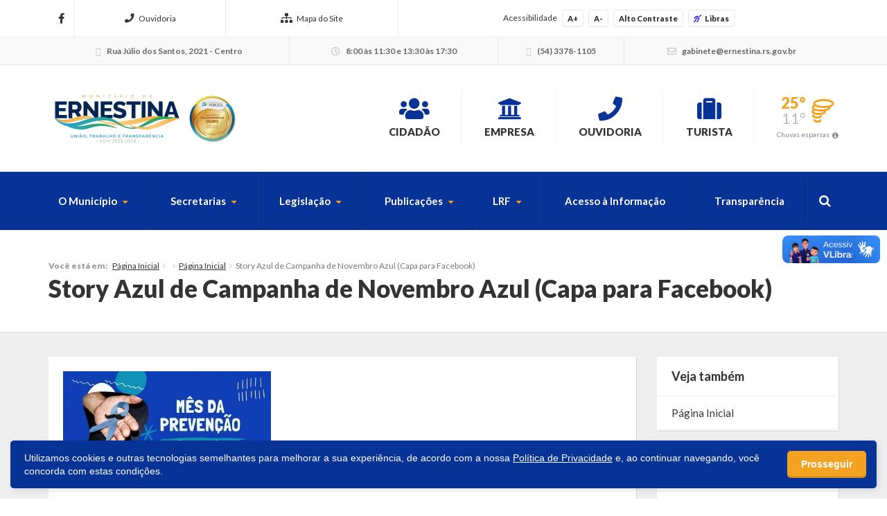

--- FILE ---
content_type: text/html; charset=UTF-8
request_url: https://ernestina.rs.gov.br/pagina-inicial/story-azul-de-campanha-de-novembro-azul-capa-para-facebook/
body_size: 13487
content:




<!DOCTYPE html>
<html class="no-js" lang="pt-br">
	<head>
		<meta charset="utf-8">
		<meta http-equiv="X-UA-Compatible" content="IE=edge">
		<meta name="viewport" content="width=device-width, initial-scale=1, user-scalable=no">
		<title>Story Azul de Campanha de Novembro Azul (Capa para Facebook) - Ernestina - Prefeitura Municipal</title>
		<link rel="shortcut icon" href="https://ernestina.rs.gov.br/wp-content/uploads/sites/17/2018/02/BrasAoErnestina.png">
		<script type="text/javascript"> var ajaxurl = 'https://ernestina.rs.gov.br/wp-admin/admin-ajax.php'; </script>
		<script type="text/javascript"> var themeurl = 'https://ernestina.rs.gov.br/wp-content/themes/prefeituraonline_2016'; </script>
				<meta name='robots' content='index, follow, max-image-preview:large, max-snippet:-1, max-video-preview:-1' />

<!-- Google Tag Manager for WordPress by gtm4wp.com -->
<script data-cfasync="false" data-pagespeed-no-defer>
	var gtm4wp_datalayer_name = "dataLayer";
	var dataLayer = dataLayer || [];
</script>
<!-- End Google Tag Manager for WordPress by gtm4wp.com -->
	<!-- This site is optimized with the Yoast SEO plugin v26.7 - https://yoast.com/wordpress/plugins/seo/ -->
	<link rel="canonical" href="https://ernestina.rs.gov.br/pagina-inicial/story-azul-de-campanha-de-novembro-azul-capa-para-facebook/" />
	<meta property="og:locale" content="pt_BR" />
	<meta property="og:type" content="article" />
	<meta property="og:title" content="Story Azul de Campanha de Novembro Azul (Capa para Facebook) - Ernestina - Prefeitura Municipal" />
	<meta property="og:url" content="https://ernestina.rs.gov.br/pagina-inicial/story-azul-de-campanha-de-novembro-azul-capa-para-facebook/" />
	<meta property="og:site_name" content="Ernestina - Prefeitura Municipal" />
	<meta property="og:image" content="https://ernestina.rs.gov.br/pagina-inicial/story-azul-de-campanha-de-novembro-azul-capa-para-facebook" />
	<meta property="og:image:width" content="1200" />
	<meta property="og:image:height" content="676" />
	<meta property="og:image:type" content="image/jpeg" />
	<meta name="twitter:card" content="summary_large_image" />
	<script type="application/ld+json" class="yoast-schema-graph">{"@context":"https://schema.org","@graph":[{"@type":"WebPage","@id":"https://ernestina.rs.gov.br/pagina-inicial/story-azul-de-campanha-de-novembro-azul-capa-para-facebook/","url":"https://ernestina.rs.gov.br/pagina-inicial/story-azul-de-campanha-de-novembro-azul-capa-para-facebook/","name":"Story Azul de Campanha de Novembro Azul (Capa para Facebook) - Ernestina - Prefeitura Municipal","isPartOf":{"@id":"https://ernestina.rs.gov.br/#website"},"primaryImageOfPage":{"@id":"https://ernestina.rs.gov.br/pagina-inicial/story-azul-de-campanha-de-novembro-azul-capa-para-facebook/#primaryimage"},"image":{"@id":"https://ernestina.rs.gov.br/pagina-inicial/story-azul-de-campanha-de-novembro-azul-capa-para-facebook/#primaryimage"},"thumbnailUrl":"https://ernestina.rs.gov.br/wp-content/uploads/sites/17/2021/11/Story-Azul-de-Campanha-de-Novembro-Azul-Capa-para-Facebook.jpg","datePublished":"2021-11-09T19:13:10+00:00","breadcrumb":{"@id":"https://ernestina.rs.gov.br/pagina-inicial/story-azul-de-campanha-de-novembro-azul-capa-para-facebook/#breadcrumb"},"inLanguage":"pt-BR","potentialAction":[{"@type":"ReadAction","target":["https://ernestina.rs.gov.br/pagina-inicial/story-azul-de-campanha-de-novembro-azul-capa-para-facebook/"]}]},{"@type":"ImageObject","inLanguage":"pt-BR","@id":"https://ernestina.rs.gov.br/pagina-inicial/story-azul-de-campanha-de-novembro-azul-capa-para-facebook/#primaryimage","url":"https://ernestina.rs.gov.br/wp-content/uploads/sites/17/2021/11/Story-Azul-de-Campanha-de-Novembro-Azul-Capa-para-Facebook.jpg","contentUrl":"https://ernestina.rs.gov.br/wp-content/uploads/sites/17/2021/11/Story-Azul-de-Campanha-de-Novembro-Azul-Capa-para-Facebook.jpg","width":1200,"height":676},{"@type":"BreadcrumbList","@id":"https://ernestina.rs.gov.br/pagina-inicial/story-azul-de-campanha-de-novembro-azul-capa-para-facebook/#breadcrumb","itemListElement":[{"@type":"ListItem","position":1,"name":"Início","item":"https://ernestina.rs.gov.br/"},{"@type":"ListItem","position":2,"name":"Página Inicial","item":"https://ernestina.rs.gov.br/"},{"@type":"ListItem","position":3,"name":"Story Azul de Campanha de Novembro Azul (Capa para Facebook)"}]},{"@type":"WebSite","@id":"https://ernestina.rs.gov.br/#website","url":"https://ernestina.rs.gov.br/","name":"Ernestina - Prefeitura Municipal","description":"Website da Prefeitura Municipal de Ernestina","potentialAction":[{"@type":"SearchAction","target":{"@type":"EntryPoint","urlTemplate":"https://ernestina.rs.gov.br/?s={search_term_string}"},"query-input":{"@type":"PropertyValueSpecification","valueRequired":true,"valueName":"search_term_string"}}],"inLanguage":"pt-BR"}]}</script>
	<!-- / Yoast SEO plugin. -->


<link rel='dns-prefetch' href='//cdnjs.cloudflare.com' />
<link rel='dns-prefetch' href='//vlibras.gov.br' />
<link rel='dns-prefetch' href='//ajax.googleapis.com' />
<link rel='dns-prefetch' href='//maxcdn.bootstrapcdn.com' />
<link rel="alternate" type="application/rss+xml" title="Feed de comentários para Ernestina - Prefeitura Municipal &raquo; Story Azul de Campanha de Novembro Azul (Capa para Facebook)" href="https://ernestina.rs.gov.br/pagina-inicial/story-azul-de-campanha-de-novembro-azul-capa-para-facebook/feed/" />
<link rel="alternate" title="oEmbed (JSON)" type="application/json+oembed" href="https://ernestina.rs.gov.br/wp-json/oembed/1.0/embed?url=https%3A%2F%2Fernestina.rs.gov.br%2Fpagina-inicial%2Fstory-azul-de-campanha-de-novembro-azul-capa-para-facebook%2F" />
<link rel="alternate" title="oEmbed (XML)" type="text/xml+oembed" href="https://ernestina.rs.gov.br/wp-json/oembed/1.0/embed?url=https%3A%2F%2Fernestina.rs.gov.br%2Fpagina-inicial%2Fstory-azul-de-campanha-de-novembro-azul-capa-para-facebook%2F&#038;format=xml" />
<style id='wp-img-auto-sizes-contain-inline-css' type='text/css'>
img:is([sizes=auto i],[sizes^="auto," i]){contain-intrinsic-size:3000px 1500px}
/*# sourceURL=wp-img-auto-sizes-contain-inline-css */
</style>

<style id='wp-emoji-styles-inline-css' type='text/css'>

	img.wp-smiley, img.emoji {
		display: inline !important;
		border: none !important;
		box-shadow: none !important;
		height: 1em !important;
		width: 1em !important;
		margin: 0 0.07em !important;
		vertical-align: -0.1em !important;
		background: none !important;
		padding: 0 !important;
	}
/*# sourceURL=wp-emoji-styles-inline-css */
</style>
<link rel='stylesheet' id='wp-block-library-css' href='https://ernestina.rs.gov.br/wp-includes/css/dist/block-library/style.min.css?ver=6.9' type='text/css' media='all' />
<style id='global-styles-inline-css' type='text/css'>
:root{--wp--preset--aspect-ratio--square: 1;--wp--preset--aspect-ratio--4-3: 4/3;--wp--preset--aspect-ratio--3-4: 3/4;--wp--preset--aspect-ratio--3-2: 3/2;--wp--preset--aspect-ratio--2-3: 2/3;--wp--preset--aspect-ratio--16-9: 16/9;--wp--preset--aspect-ratio--9-16: 9/16;--wp--preset--color--black: #000000;--wp--preset--color--cyan-bluish-gray: #abb8c3;--wp--preset--color--white: #ffffff;--wp--preset--color--pale-pink: #f78da7;--wp--preset--color--vivid-red: #cf2e2e;--wp--preset--color--luminous-vivid-orange: #ff6900;--wp--preset--color--luminous-vivid-amber: #fcb900;--wp--preset--color--light-green-cyan: #7bdcb5;--wp--preset--color--vivid-green-cyan: #00d084;--wp--preset--color--pale-cyan-blue: #8ed1fc;--wp--preset--color--vivid-cyan-blue: #0693e3;--wp--preset--color--vivid-purple: #9b51e0;--wp--preset--gradient--vivid-cyan-blue-to-vivid-purple: linear-gradient(135deg,rgb(6,147,227) 0%,rgb(155,81,224) 100%);--wp--preset--gradient--light-green-cyan-to-vivid-green-cyan: linear-gradient(135deg,rgb(122,220,180) 0%,rgb(0,208,130) 100%);--wp--preset--gradient--luminous-vivid-amber-to-luminous-vivid-orange: linear-gradient(135deg,rgb(252,185,0) 0%,rgb(255,105,0) 100%);--wp--preset--gradient--luminous-vivid-orange-to-vivid-red: linear-gradient(135deg,rgb(255,105,0) 0%,rgb(207,46,46) 100%);--wp--preset--gradient--very-light-gray-to-cyan-bluish-gray: linear-gradient(135deg,rgb(238,238,238) 0%,rgb(169,184,195) 100%);--wp--preset--gradient--cool-to-warm-spectrum: linear-gradient(135deg,rgb(74,234,220) 0%,rgb(151,120,209) 20%,rgb(207,42,186) 40%,rgb(238,44,130) 60%,rgb(251,105,98) 80%,rgb(254,248,76) 100%);--wp--preset--gradient--blush-light-purple: linear-gradient(135deg,rgb(255,206,236) 0%,rgb(152,150,240) 100%);--wp--preset--gradient--blush-bordeaux: linear-gradient(135deg,rgb(254,205,165) 0%,rgb(254,45,45) 50%,rgb(107,0,62) 100%);--wp--preset--gradient--luminous-dusk: linear-gradient(135deg,rgb(255,203,112) 0%,rgb(199,81,192) 50%,rgb(65,88,208) 100%);--wp--preset--gradient--pale-ocean: linear-gradient(135deg,rgb(255,245,203) 0%,rgb(182,227,212) 50%,rgb(51,167,181) 100%);--wp--preset--gradient--electric-grass: linear-gradient(135deg,rgb(202,248,128) 0%,rgb(113,206,126) 100%);--wp--preset--gradient--midnight: linear-gradient(135deg,rgb(2,3,129) 0%,rgb(40,116,252) 100%);--wp--preset--font-size--small: 13px;--wp--preset--font-size--medium: 20px;--wp--preset--font-size--large: 36px;--wp--preset--font-size--x-large: 42px;--wp--preset--spacing--20: 0.44rem;--wp--preset--spacing--30: 0.67rem;--wp--preset--spacing--40: 1rem;--wp--preset--spacing--50: 1.5rem;--wp--preset--spacing--60: 2.25rem;--wp--preset--spacing--70: 3.38rem;--wp--preset--spacing--80: 5.06rem;--wp--preset--shadow--natural: 6px 6px 9px rgba(0, 0, 0, 0.2);--wp--preset--shadow--deep: 12px 12px 50px rgba(0, 0, 0, 0.4);--wp--preset--shadow--sharp: 6px 6px 0px rgba(0, 0, 0, 0.2);--wp--preset--shadow--outlined: 6px 6px 0px -3px rgb(255, 255, 255), 6px 6px rgb(0, 0, 0);--wp--preset--shadow--crisp: 6px 6px 0px rgb(0, 0, 0);}:where(.is-layout-flex){gap: 0.5em;}:where(.is-layout-grid){gap: 0.5em;}body .is-layout-flex{display: flex;}.is-layout-flex{flex-wrap: wrap;align-items: center;}.is-layout-flex > :is(*, div){margin: 0;}body .is-layout-grid{display: grid;}.is-layout-grid > :is(*, div){margin: 0;}:where(.wp-block-columns.is-layout-flex){gap: 2em;}:where(.wp-block-columns.is-layout-grid){gap: 2em;}:where(.wp-block-post-template.is-layout-flex){gap: 1.25em;}:where(.wp-block-post-template.is-layout-grid){gap: 1.25em;}.has-black-color{color: var(--wp--preset--color--black) !important;}.has-cyan-bluish-gray-color{color: var(--wp--preset--color--cyan-bluish-gray) !important;}.has-white-color{color: var(--wp--preset--color--white) !important;}.has-pale-pink-color{color: var(--wp--preset--color--pale-pink) !important;}.has-vivid-red-color{color: var(--wp--preset--color--vivid-red) !important;}.has-luminous-vivid-orange-color{color: var(--wp--preset--color--luminous-vivid-orange) !important;}.has-luminous-vivid-amber-color{color: var(--wp--preset--color--luminous-vivid-amber) !important;}.has-light-green-cyan-color{color: var(--wp--preset--color--light-green-cyan) !important;}.has-vivid-green-cyan-color{color: var(--wp--preset--color--vivid-green-cyan) !important;}.has-pale-cyan-blue-color{color: var(--wp--preset--color--pale-cyan-blue) !important;}.has-vivid-cyan-blue-color{color: var(--wp--preset--color--vivid-cyan-blue) !important;}.has-vivid-purple-color{color: var(--wp--preset--color--vivid-purple) !important;}.has-black-background-color{background-color: var(--wp--preset--color--black) !important;}.has-cyan-bluish-gray-background-color{background-color: var(--wp--preset--color--cyan-bluish-gray) !important;}.has-white-background-color{background-color: var(--wp--preset--color--white) !important;}.has-pale-pink-background-color{background-color: var(--wp--preset--color--pale-pink) !important;}.has-vivid-red-background-color{background-color: var(--wp--preset--color--vivid-red) !important;}.has-luminous-vivid-orange-background-color{background-color: var(--wp--preset--color--luminous-vivid-orange) !important;}.has-luminous-vivid-amber-background-color{background-color: var(--wp--preset--color--luminous-vivid-amber) !important;}.has-light-green-cyan-background-color{background-color: var(--wp--preset--color--light-green-cyan) !important;}.has-vivid-green-cyan-background-color{background-color: var(--wp--preset--color--vivid-green-cyan) !important;}.has-pale-cyan-blue-background-color{background-color: var(--wp--preset--color--pale-cyan-blue) !important;}.has-vivid-cyan-blue-background-color{background-color: var(--wp--preset--color--vivid-cyan-blue) !important;}.has-vivid-purple-background-color{background-color: var(--wp--preset--color--vivid-purple) !important;}.has-black-border-color{border-color: var(--wp--preset--color--black) !important;}.has-cyan-bluish-gray-border-color{border-color: var(--wp--preset--color--cyan-bluish-gray) !important;}.has-white-border-color{border-color: var(--wp--preset--color--white) !important;}.has-pale-pink-border-color{border-color: var(--wp--preset--color--pale-pink) !important;}.has-vivid-red-border-color{border-color: var(--wp--preset--color--vivid-red) !important;}.has-luminous-vivid-orange-border-color{border-color: var(--wp--preset--color--luminous-vivid-orange) !important;}.has-luminous-vivid-amber-border-color{border-color: var(--wp--preset--color--luminous-vivid-amber) !important;}.has-light-green-cyan-border-color{border-color: var(--wp--preset--color--light-green-cyan) !important;}.has-vivid-green-cyan-border-color{border-color: var(--wp--preset--color--vivid-green-cyan) !important;}.has-pale-cyan-blue-border-color{border-color: var(--wp--preset--color--pale-cyan-blue) !important;}.has-vivid-cyan-blue-border-color{border-color: var(--wp--preset--color--vivid-cyan-blue) !important;}.has-vivid-purple-border-color{border-color: var(--wp--preset--color--vivid-purple) !important;}.has-vivid-cyan-blue-to-vivid-purple-gradient-background{background: var(--wp--preset--gradient--vivid-cyan-blue-to-vivid-purple) !important;}.has-light-green-cyan-to-vivid-green-cyan-gradient-background{background: var(--wp--preset--gradient--light-green-cyan-to-vivid-green-cyan) !important;}.has-luminous-vivid-amber-to-luminous-vivid-orange-gradient-background{background: var(--wp--preset--gradient--luminous-vivid-amber-to-luminous-vivid-orange) !important;}.has-luminous-vivid-orange-to-vivid-red-gradient-background{background: var(--wp--preset--gradient--luminous-vivid-orange-to-vivid-red) !important;}.has-very-light-gray-to-cyan-bluish-gray-gradient-background{background: var(--wp--preset--gradient--very-light-gray-to-cyan-bluish-gray) !important;}.has-cool-to-warm-spectrum-gradient-background{background: var(--wp--preset--gradient--cool-to-warm-spectrum) !important;}.has-blush-light-purple-gradient-background{background: var(--wp--preset--gradient--blush-light-purple) !important;}.has-blush-bordeaux-gradient-background{background: var(--wp--preset--gradient--blush-bordeaux) !important;}.has-luminous-dusk-gradient-background{background: var(--wp--preset--gradient--luminous-dusk) !important;}.has-pale-ocean-gradient-background{background: var(--wp--preset--gradient--pale-ocean) !important;}.has-electric-grass-gradient-background{background: var(--wp--preset--gradient--electric-grass) !important;}.has-midnight-gradient-background{background: var(--wp--preset--gradient--midnight) !important;}.has-small-font-size{font-size: var(--wp--preset--font-size--small) !important;}.has-medium-font-size{font-size: var(--wp--preset--font-size--medium) !important;}.has-large-font-size{font-size: var(--wp--preset--font-size--large) !important;}.has-x-large-font-size{font-size: var(--wp--preset--font-size--x-large) !important;}
/*# sourceURL=global-styles-inline-css */
</style>

<style id='classic-theme-styles-inline-css' type='text/css'>
/*! This file is auto-generated */
.wp-block-button__link{color:#fff;background-color:#32373c;border-radius:9999px;box-shadow:none;text-decoration:none;padding:calc(.667em + 2px) calc(1.333em + 2px);font-size:1.125em}.wp-block-file__button{background:#32373c;color:#fff;text-decoration:none}
/*# sourceURL=/wp-includes/css/classic-themes.min.css */
</style>
<link rel='stylesheet' id='lgpd-css-css' href='https://ernestina.rs.gov.br/wp-content/plugins/lgpd-upside/assets/css/style.css?ver=6.9' type='text/css' media='all' />
<link rel='stylesheet' id='upsd_whatsapp-css' href='https://ernestina.rs.gov.br/wp-content/plugins/whatsapp-upside/assets/css/upsd_whatsapp.css?ver=1.0' type='text/css' media='all' />
<link rel='stylesheet' id='fancybox-css-css' href='https://cdnjs.cloudflare.com/ajax/libs/fancybox/3.5.7/jquery.fancybox.min.css?ver=6.9' type='text/css' media='all' />
<link rel='stylesheet' id='style-css' href='https://ernestina.rs.gov.br/wp-content/themes/prefeituraonline_2016/style.css?v=6970bc512e1d4&#038;ver=6.9' type='text/css' media='all' />
<script type="text/javascript" src="https://ernestina.rs.gov.br/wp-includes/js/jquery/jquery.min.js?ver=3.7.1" id="jquery-core-js"></script>
<script type="text/javascript" src="https://ernestina.rs.gov.br/wp-includes/js/jquery/jquery-migrate.min.js?ver=3.4.1" id="jquery-migrate-js"></script>
<script type="text/javascript" src="https://ernestina.rs.gov.br/wp-content/plugins/lgpd-upside/assets/js/cookie.min.js?ver=6.9" id="lgpd-cookie-js"></script>
<script type="text/javascript" src="https://ernestina.rs.gov.br/wp-content/plugins/lgpd-upside/assets/js/main.js?ver=6.9" id="lgpd-main-js"></script>
<script type="text/javascript" src="https://cdnjs.cloudflare.com/ajax/libs/fancybox/3.5.7/jquery.fancybox.min.js" id="fancybox-js-js"></script>
<script type="text/javascript" src="https://ajax.googleapis.com/ajax/libs/jqueryui/1.13.2/jquery-ui.min.js" id="jquery-ui-js"></script>
<script type="text/javascript" src="https://maxcdn.bootstrapcdn.com/bootstrap/3.3.7/js/bootstrap.min.js" id="bootstrap-js"></script>
<script type="text/javascript" src="https://ernestina.rs.gov.br/wp-content/themes/prefeituraonline_2016/js/slick.min.js" id="slick-js"></script>
<script type="text/javascript" src="https://ernestina.rs.gov.br/wp-content/themes/prefeituraonline_2016/js/jquery.mousewheel.min.js" id="mousewheel-js"></script>
<script type="text/javascript" src="https://ernestina.rs.gov.br/wp-content/themes/prefeituraonline_2016/js/jquery.fitvids.js" id="fitvids-js"></script>
<script type="text/javascript" src="https://ernestina.rs.gov.br/wp-content/themes/prefeituraonline_2016/js/jquery.infinitescroll.js" id="infinitescroll-js"></script>
<script type="text/javascript" src="https://ernestina.rs.gov.br/wp-content/themes/prefeituraonline_2016/js/key.min.js" id="key-js-js"></script>
<script type="text/javascript" src="https://ernestina.rs.gov.br/wp-content/themes/prefeituraonline_2016/js/modernizr.min.js" id="modernizr-js"></script>
<link rel="https://api.w.org/" href="https://ernestina.rs.gov.br/wp-json/" /><link rel="alternate" title="JSON" type="application/json" href="https://ernestina.rs.gov.br/wp-json/wp/v2/media/46174" /><link rel="EditURI" type="application/rsd+xml" title="RSD" href="https://ernestina.rs.gov.br/xmlrpc.php?rsd" />
<meta name="generator" content="WordPress 6.9" />
<link rel='shortlink' href='https://ernestina.rs.gov.br/?p=46174' />
<!-- Stream WordPress user activity plugin v4.1.1 -->
<script src='https://prefonline.com.br/?dm=f792e1adb54afeb90cde036c056de3ca&amp;action=load&amp;blogid=17&amp;siteid=1&amp;t=1743400221&amp;back=https%3A%2F%2Fernestina.rs.gov.br%2Fpagina-inicial%2Fstory-azul-de-campanha-de-novembro-azul-capa-para-facebook%2F' type='text/javascript'></script>
<!-- Google Tag Manager for WordPress by gtm4wp.com -->
<!-- GTM Container placement set to automatic -->
<script data-cfasync="false" data-pagespeed-no-defer type="text/javascript">
	var dataLayer_content = {"pagePostType":"attachment","pagePostType2":"single-attachment","pagePostAuthor":"eduarda"};
	dataLayer.push( dataLayer_content );
</script>
<script data-cfasync="false" data-pagespeed-no-defer type="text/javascript">
(function(w,d,s,l,i){w[l]=w[l]||[];w[l].push({'gtm.start':
new Date().getTime(),event:'gtm.js'});var f=d.getElementsByTagName(s)[0],
j=d.createElement(s),dl=l!='dataLayer'?'&l='+l:'';j.async=true;j.src=
'//www.googletagmanager.com/gtm.js?id='+i+dl;f.parentNode.insertBefore(j,f);
})(window,document,'script','dataLayer','GTM-KW4GRJV');
</script>
<!-- End Google Tag Manager for WordPress by gtm4wp.com --><style type="text/css">#topo .links > ul > li > a .fa, #topo .links > ul > li > ul > li:hover > a, #menu-busca .menu > ul > li > ul > li.menu-item-has-children:after,
	#menu-busca .menu > ul > li > ul > li:hover > a, #menu-busca .menu > ul > li > ul > li > ul > li:hover > a, #menu-busca .busca .btn .fa, .bloco-padrao .titulo-bloco .setas .owl-prev:before, .bloco-padrao .titulo-bloco .setas .owl-next:before, .bloco-padrao.menu-lateral > ul > li.menu-item-has-children > a:after, .bloco-padrao.menu-lateral > ul > li.page_item_has_children > a:after, .content ul li a, .content ol li a, .resultados .resultado .titulo a, #topo-fixo .menu > ul > li > ul > li.menu-item-has-children:after, .item-h-videos a:hover { color: #073296; }#topo .links > ul > li > ul, #menu-busca .menu > ul > li > ul, #menu-busca .menu > ul > li > ul > li > ul, #menu-busca .menu, #topo-fixo .menu > ul > li > ul, #topo-fixo .menu > ul > li > ul > li > ul { border-bottom-color: #073296; }#menu-busca, .bloco-padrao .btn, .slides-noticias .slide-noticia .more, .slides-noticias-colunas .slide-noticia-coluna .more, .bt-full a, .carregar-mais a, .botao, .titulo-secao .setas a, .noticias .item-h-noticia .more, .vfb-submit, .formulario .item .bt, #newsletter-rodape .btn, #rodape .menus .menu .titulo:after, #rodape .infos .info.contatos:before, #topo-fixo, .slides .slide .categoria, .calendario tr td.linked-day .tooltip-inner, .slides-noticias-colunas .slide-noticia-coluna .imagem .data { background: #073296; }.bloco-padrao.menu-lateral > ul > li > a:hover, .bloco-padrao.menu-lateral > ul > li.current_page_item > a, .bloco-padrao.menu-lateral > ul > li > ul > li > a:hover, .bloco-padrao.menu-lateral > ul > li > ul > li.current_page_item > a, .bloco-padrao.menu-lateral > ul > li > ul > li > ul > li > a:hover, .bloco-padrao.menu-lateral > ul > li > ul > li > ul > li.current_page_item > a, .bloco-padrao.menu-lateral > ul > li.current-cat > a, .bloco-padrao.menu-lateral > ul > li.current-cat-parent > a, .bloco-padrao.menu-lateral > ul > li.current-cat-ancestor > a, .bloco-padrao.menu-lateral > ul > li > ul > li.current-cat > a, .bloco-padrao.menu-lateral > ul > li > ul > li > ul > li.current-cat > a { color: #073296; box-shadow: inset 2px 0 0 0 #073296; }.bloco-padrao .contatos .contato.fone:before, .bloco-padrao .contatos .contato.email:before, .item-v-noticia:hover .titulo, .item-v-multimidia:hover .titulo { color: #073296; }.content h1, .content h2, .content h3, .content h4, .content h5, .content h6, .rodape-pagina a.voltar:before, .rodape-pagina a.imprimir:before, .acordeons .acordeon .titulo { color: #073296; }.calendario tr td.linked-day .tooltip-arrow { border-top-color: #073296; }.covid19__block .block__title i, .bloco-padrao.menu-lateral > ul > li > a .nav__icon i { color: #073296; }.covid19__block .block__files .files__list .list__item .item__title:before { color: #073296; }.covid19__block .block__calendar { background: #073296; }.covid19__block .block__calendar .calendar__title, .covid19__block .block__calendar .calendar__current { background: #f3a221; }.covid19__block .block__table table tbody tr:nth-child(odd) td, .covid19__block .block__table table tfoot tr th, .covid19__block .block__table table tbody tr.current td:first-child:after { background: #f3a221 !important; }.covid19__block .block__info .info__list .list__item .item__icon { color: #073296; }.covid19__block .block__info .info__caption { background: #073296; }.covid19__block .block__info .info__caption:before { border-bottom-color: #073296; }.covid19__block .block__publications .publications__list .list__item .item__date:before { color: #073296; }.covid19__block .block__publications .publications__list .list__item .item__btn { background: #073296; }.covid19__block .block__contacts .contacts__list .list__item p i { color: #f3a221; }@media (min-width: 768px) and (max-width: 991px) { #menu-busca .busca { background: #073296; } }@media (max-width: 767px) { #topo .links > ul > li > a .fa { color: #073296; } #menu-busca .menu { border-bottom-color: #073296; } #menu-busca .menu > ul > li > a { color: #073296; } }#topo .tempo .previsao .max, #topo .tempo .wi, #menu-busca .menu > ul > li.menu-item-has-children > a:after, .bloco-padrao.menu-lateral > ul > li > a > .fa, .acordeons .acordeon .titulo.ativo, #topo-fixo .menu > ul > li.menu-item-has-children > a:after { color: #f3a221; }.carregar-mais a.sem-seta, .itens-h-agenda .item-h-agenda .data, .resultados .resultado .titulo span, .calendario tr td a.diaevento { background: #f3a221; }.publicacoes .publicacao .titulo a[href$=".pdf"]:before, .publicacoes .publicacao .titulo a[href$=".mov"]:before, .publicacoes .publicacao .titulo a[href$=".flv"]:before, .publicacoes .publicacao .titulo a[href$=".mp3"]:before, .publicacoes .publicacao .titulo a[href$=".wma"]:before, .publicacoes .publicacao .titulo a[href$=".jpg"]:before, .publicacoes .publicacao .titulo a[href$=".gif"]:before, .publicacoes .publicacao .titulo a[href$=".png"]:before, .publicacoes .publicacao .arquivo a[href$=".pdf"]:before, .publicacoes .publicacao .arquivo a[href$=".mov"]:before, .publicacoes .publicacao .arquivo a[href$=".flv"]:before, .publicacoes .publicacao .arquivo a[href$=".mp3"]:before, .publicacoes .publicacao .arquivo a[href$=".wma"]:before, .publicacoes .publicacao .arquivo a[href$=".jpg"]:before, .publicacoes .publicacao .arquivo a[href$=".gif"]:before, .publicacoes .publicacao .arquivo a[href$=".png"]:before { color: #f3a221; }#rodape .menus .menu > ul > li > a:before { color: #f3a221; }#barra-slim { background: #ffffff; color: #333333; }#barra-slim a { color: #333333; }</style><link rel="icon" href="https://ernestina.rs.gov.br/wp-content/uploads/sites/17/2023/07/cropped-brasao-icone-32x32.jpg" sizes="32x32" />
<link rel="icon" href="https://ernestina.rs.gov.br/wp-content/uploads/sites/17/2023/07/cropped-brasao-icone-192x192.jpg" sizes="192x192" />
<link rel="apple-touch-icon" href="https://ernestina.rs.gov.br/wp-content/uploads/sites/17/2023/07/cropped-brasao-icone-180x180.jpg" />
<meta name="msapplication-TileImage" content="https://ernestina.rs.gov.br/wp-content/uploads/sites/17/2023/07/cropped-brasao-icone-270x270.jpg" />
	<script type="text/javascript">

	jQuery(document).ready(function($){

		$('.publicacoes').each(function(){
			var listid = $(this).attr('id');
			$('.publicacoes#'+listid).infinitescroll({
				loading: {
					finishedMsg: 'Publicações carregadas',
					img: 'https://ernestina.rs.gov.br/wp-content/themes/prefeituraonline_2016/images/loading.gif',
					msgText: ''
				},
				//speed: 'fast',
				//animate: true,
				nextSelector: '.pagination-wrap#'+listid+' .next',
				navSelector: '.pagination-wrap#'+listid,
				itemSelector: '.publicacao',
			});
			$(window).unbind('.infscr');
			$('.carregar-mais#'+listid+' a').click(function() {
				$('.publicacoes#'+listid).infinitescroll('retrieve');
				return false;
			});
		});

	});

	</script>
		</head>
	<body class="attachment wp-singular attachment-template-default attachmentid-46174 attachment-jpeg wp-theme-prefeituraonline_2016 piotnetforms-edit">

		
		<div id="barra-slim">
			<div class="container">

				
				<div class="redes hidden-sm hidden-xs">
					<a href="https://www.facebook.com/municipioernestina" target="_blank"><i class="fab fa-facebook-f"></i></a>																								</div><!-- redes -->

				<nav class="links hidden-xs">
					<ul>
						<li id="menu-item-291" class="menu-item menu-item-type-post_type menu-item-object-page menu-item-291"><a href="https://ernestina.rs.gov.br/fale-conosco/"><i class="fa fa-phone" aria-hidden="true"></i>Ouvidoria</a></li>
<li id="menu-item-290" class="menu-item menu-item-type-post_type menu-item-object-page menu-item-290"><a href="https://ernestina.rs.gov.br/mapa-do-site/"><i class="fa fa-sitemap" aria-hidden="true"></i>Mapa do Site</a></li>
					</ul>
				</nav><!-- links -->

				<div class="acessibilidade">
					<span class="hidden-md hidden-xs">Acessibilidade</span>
					<a class="acess-mais" data-type="plus">A+</a>
					<a class="acess-menos" data-type="minus">A-</a>
					<a class="acess-contraste">Alto Contraste</a>
					<a class="widget-vlibras"><i class="fa fa-deaf" style="color: blue; margin-right: 5px;"></i>Libras</a>
					
				</div><!-- acessibilidade -->

			</div>
		</div><!-- slim -->

		
			<div id="barra-contatos" class="hidden-sm hidden-xs">
				<div class="container">

					<div class="info endereco">
						<i class="fa fa-map-marker"></i> Rua Júlio dos Santos, 2021 - Centro					</div><!-- endereco -->

					<div class="info expediente">
						<i class="fa fa-clock-o"></i> 8:00 às 11:30 e 13:30 às 17:30					</div><!-- expediente -->

					<div class="info telefones">
						<i class="fa fa-phone"></i> (54) 3378-1105					</div><!-- telefones -->

					<div class="info email">
						<i class="fa fa-envelope"></i> g&#97;b&#105;n&#101;te&#64;e&#114;&#110;&#101;&#115;t&#105;n&#97;&#46;&#114;&#115;&#46;g&#111;v&#46;&#98;&#114;					</div><!-- email -->

				</div>
			</div><!-- contatos -->

		
		<header id="topo">
			<div class="container">

				
					<div class="logo">
						<a href="https://ernestina.rs.gov.br" title="Ernestina &#8211; Prefeitura Municipal">
							<img src="https://ernestina.rs.gov.br/wp-content/uploads/sites/17/2026/01/logotipo-selo-ouro.png" class="img-responsive">
							<!-- <img src="http://i1.wp.com/ernestina.rs.gov.br/wp-content/uploads/sites/17/2026/01/logotipo-selo-ouro.png?h=160" alt="Ernestina &#8211; Prefeitura Municipal" title="Ernestina &#8211; Prefeitura Municipal" class="img-responsive"> -->
						</a>
					</div><!-- logo -->

				
				<nav class="links">
					<ul>
						<li id="menu-item-473" class="menu-item menu-item-type-post_type menu-item-object-page menu-item-473"><a href="https://ernestina.rs.gov.br/servicos/cidadao/"><i class="fa fa-users" aria-hidden="true"></i>Cidadão</a></li>
<li id="menu-item-472" class="menu-item menu-item-type-post_type menu-item-object-page menu-item-472"><a href="https://ernestina.rs.gov.br/servicos/empresa/"><i class="fa fa-university" aria-hidden="true"></i>Empresa</a></li>
<li id="menu-item-47717" class="menu-item menu-item-type-post_type menu-item-object-page menu-item-47717"><a href="https://ernestina.rs.gov.br/fale-conosco/"><i class="fa fa-phone" aria-hidden="true"></i>Ouvidoria</a></li>
<li id="menu-item-470" class="menu-item menu-item-type-post_type menu-item-object-page menu-item-470"><a href="https://ernestina.rs.gov.br/servicos/turista/"><i class="fa fa-suitcase" aria-hidden="true"></i>Turista</a></li>
					</ul>
				</nav><!-- links -->

								<div class="tempo hidden-xs hoje">
					<div class="previsao">
						<div class="max">25&deg;</div>
						<div class="min">11&deg;</div>
					</div>
					<i class="wi wi-tornado"></i>
					<div class="info"><a href="http://www.climatempo.com.br/previsao-do-tempo/cidade/2971/" title="Ver previsão completa" target="_blank">Chuvas esparsas</a></div>
				</div><!-- tempo -->
							
			</div>
		</header><!-- topo -->

		<div id="menu-busca">
			<div class="container">

				<a class="bt-menu"></a>

				<a class="bt-busca"></a>

				<div class="clearfix visible-xs"></div>

				<nav class="menu">
					<ul>
						<li id="menu-item-62569" class="menu-item menu-item-type-post_type menu-item-object-page menu-item-has-children menu-item-62569"><a href="https://ernestina.rs.gov.br/o-municipio/">O Município</a>
<ul class="sub-menu">
	<li id="menu-item-62570" class="menu-item menu-item-type-post_type menu-item-object-page menu-item-62570"><a href="https://ernestina.rs.gov.br/o-municipio/estatisticas/">Dados Gerais</a></li>
	<li id="menu-item-62565" class="menu-item menu-item-type-post_type menu-item-object-page menu-item-62565"><a href="https://ernestina.rs.gov.br/prefeitura/ex-prefeitos/">Ex-prefeitos</a></li>
	<li id="menu-item-62571" class="menu-item menu-item-type-post_type menu-item-object-page menu-item-62571"><a href="https://ernestina.rs.gov.br/o-municipio/historico/">Histórico</a></li>
	<li id="menu-item-62572" class="menu-item menu-item-type-post_type menu-item-object-page menu-item-62572"><a href="https://ernestina.rs.gov.br/o-municipio/localizacao/">Localização</a></li>
	<li id="menu-item-62573" class="menu-item menu-item-type-post_type menu-item-object-page menu-item-62573"><a href="https://ernestina.rs.gov.br/o-municipio/simbolos/">Símbolos</a></li>
	<li id="menu-item-62566" class="menu-item menu-item-type-post_type menu-item-object-page menu-item-62566"><a href="https://ernestina.rs.gov.br/prefeitura/telefones-uteis/">Telefones Úteis</a></li>
</ul>
</li>
<li id="menu-item-62613" class="menu-item menu-item-type-post_type menu-item-object-page menu-item-has-children menu-item-62613"><a href="https://ernestina.rs.gov.br/prefeitura/">Secretarias</a>
<ul class="sub-menu">
	<li id="menu-item-62944" class="menu-item menu-item-type-post_type menu-item-object-page menu-item-62944"><a href="https://ernestina.rs.gov.br/prefeitura/estrutura-organizacional/">Estrutura organizacional</a></li>
	<li id="menu-item-62614" class="menu-item menu-item-type-post_type menu-item-object-page menu-item-62614"><a href="https://ernestina.rs.gov.br/prefeitura/secretaria-da-administracao/">Administração</a></li>
	<li id="menu-item-62616" class="menu-item menu-item-type-post_type menu-item-object-page menu-item-62616"><a href="https://ernestina.rs.gov.br/prefeitura/assistencia-social/">Assistência Social</a></li>
	<li id="menu-item-62607" class="menu-item menu-item-type-post_type menu-item-object-page menu-item-has-children menu-item-62607"><a href="https://ernestina.rs.gov.br/prefeitura/educacao/">Educação, Cultura, Desporto e Turismo</a>
	<ul class="sub-menu">
		<li id="menu-item-62568" class="menu-item menu-item-type-post_type menu-item-object-page menu-item-62568"><a href="https://ernestina.rs.gov.br/prefeitura/educacao/sala-multidisciplinar-saber-mais/">Sala Multidisciplinar Saber Mais</a></li>
		<li id="menu-item-62617" class="menu-item menu-item-type-post_type menu-item-object-page menu-item-62617"><a href="https://ernestina.rs.gov.br/prefeitura/educacao/emei-dr-orlando-rojas/">Escola Municipal de Educação Infantil Dr. Orlando Rojas</a></li>
		<li id="menu-item-62618" class="menu-item menu-item-type-post_type menu-item-object-page menu-item-62618"><a href="https://ernestina.rs.gov.br/prefeitura/educacao/escola-municipal-de-ensino-fundamental-educarte/">Escola Municipal De Ensino Fundamental Educarte</a></li>
		<li id="menu-item-62619" class="menu-item menu-item-type-post_type menu-item-object-page menu-item-62619"><a href="https://ernestina.rs.gov.br/prefeitura/educacao/escola-municipal-de-ensino-fundamental-joao-alfredo-sachser/">Escola Municipal De Ensino Fundamental João Alfredo Sachser</a></li>
		<li id="menu-item-62620" class="menu-item menu-item-type-post_type menu-item-object-page menu-item-62620"><a href="https://ernestina.rs.gov.br/prefeitura/educacao/escola-municipal-de-ensino-fundamental-osvaldo-cruz/">Escola Municipal De Ensino Fundamental Osvaldo Cruz</a></li>
	</ul>
</li>
	<li id="menu-item-63266" class="menu-item menu-item-type-post_type menu-item-object-page menu-item-63266"><a href="https://ernestina.rs.gov.br/prefeitura/agricultura-e-meio-ambiente/">Agricultura e Meio Ambiente</a></li>
	<li id="menu-item-62609" class="menu-item menu-item-type-post_type menu-item-object-page menu-item-62609"><a href="https://ernestina.rs.gov.br/prefeitura/fazenda/">Fazenda</a></li>
	<li id="menu-item-62610" class="menu-item menu-item-type-post_type menu-item-object-page menu-item-62610"><a href="https://ernestina.rs.gov.br/prefeitura/obras/">Obras e Viação</a></li>
	<li id="menu-item-62611" class="menu-item menu-item-type-post_type menu-item-object-page menu-item-62611"><a href="https://ernestina.rs.gov.br/prefeitura/saude/">Saúde</a></li>
	<li id="menu-item-62612" class="menu-item menu-item-type-post_type menu-item-object-page menu-item-62612"><a href="https://ernestina.rs.gov.br/prefeitura/servicos-urbanos/">Serviços Urbanos</a></li>
</ul>
</li>
<li id="menu-item-62888" class="menu-item menu-item-type-custom menu-item-object-custom menu-item-has-children menu-item-62888"><a href="#">Legislação</a>
<ul class="sub-menu">
	<li id="menu-item-63869" class="menu-item menu-item-type-taxonomy menu-item-object-publicacoes menu-item-63869"><a href="https://ernestina.rs.gov.br/publicacoes/atos/">ATOS NORMATIVOS</a></li>
	<li id="menu-item-62895" class="menu-item menu-item-type-taxonomy menu-item-object-publicacoes menu-item-62895"><a href="https://ernestina.rs.gov.br/publicacoes/legislacao/">Atos Normativos Internos</a></li>
	<li id="menu-item-62896" class="menu-item menu-item-type-custom menu-item-object-custom menu-item-62896"><a href="https://leismunicipais.com.br/prefeitura/rs/ernestina">Todas as Leis e Decretos</a></li>
</ul>
</li>
<li id="menu-item-62586" class="menu-item menu-item-type-custom menu-item-object-custom menu-item-has-children menu-item-62586"><a href="#">Publicações</a>
<ul class="sub-menu">
	<li id="menu-item-66893" class="menu-item menu-item-type-post_type menu-item-object-page menu-item-66893"><a href="https://ernestina.rs.gov.br/conselhos-municipais/">Conselhos Municipais</a></li>
	<li id="menu-item-63949" class="menu-item menu-item-type-taxonomy menu-item-object-publicacoes menu-item-63949"><a href="https://ernestina.rs.gov.br/publicacoes/regulamento-do-concurso-soberanas/">Regulamentos</a></li>
	<li id="menu-item-62587" class="menu-item menu-item-type-taxonomy menu-item-object-publicacoes menu-item-62587"><a href="https://ernestina.rs.gov.br/publicacoes/editais/">Editais</a></li>
	<li id="menu-item-62658" class="menu-item menu-item-type-taxonomy menu-item-object-publicacoes menu-item-62658"><a href="https://ernestina.rs.gov.br/publicacoes/plano/">Planos</a></li>
	<li id="menu-item-64481" class="menu-item menu-item-type-post_type menu-item-object-page menu-item-64481"><a href="https://ernestina.rs.gov.br/concurso/">Concursos</a></li>
</ul>
</li>
<li id="menu-item-64953" class="menu-item menu-item-type-post_type menu-item-object-page menu-item-has-children menu-item-64953"><a href="https://ernestina.rs.gov.br/lrf/">LRF</a>
<ul class="sub-menu">
	<li id="menu-item-65013" class="menu-item menu-item-type-custom menu-item-object-custom menu-item-65013"><a target="_blank" href="https://sim.digifred.net.br/ernestina/contas/relatorios/lista/10/5">RGF &#8211; Relatório de Gestão Fiscal</a></li>
	<li id="menu-item-65014" class="menu-item menu-item-type-custom menu-item-object-custom menu-item-65014"><a target="_blank" href="https://sim.digifred.net.br/ernestina/contas/relatorios/i_rreo">RREO – Relatório Resumido da Execução Orçamentária</a></li>
	<li id="menu-item-65015" class="menu-item menu-item-type-custom menu-item-object-custom menu-item-65015"><a target="_blank" href="https://sim.digifred.net.br/ernestina/contas/relatorios/lista/1/2">LOA – Lei Orçamentária Anual</a></li>
	<li id="menu-item-65016" class="menu-item menu-item-type-custom menu-item-object-custom menu-item-65016"><a target="_blank" href="https://sim.digifred.net.br/ernestina/contas/relatorios/lista/42">RC &#8211; Relatório Circunstanciado</a></li>
	<li id="menu-item-65019" class="menu-item menu-item-type-custom menu-item-object-custom menu-item-65019"><a target="_blank" href="https://sim.digifred.net.br/ernestina/contas/relatorios/lista/40">PPA – Plano Plurianual</a></li>
	<li id="menu-item-65020" class="menu-item menu-item-type-custom menu-item-object-custom menu-item-65020"><a target="_blank" href="https://sim.digifred.net.br/ernestina/contas/relatorios/lista/38/2">LDO – Lei de Diretrizes Orçamentárias</a></li>
</ul>
</li>
<li id="menu-item-63013" class="menu-item menu-item-type-post_type menu-item-object-page menu-item-63013"><a href="https://ernestina.rs.gov.br/acesso-a-informacao/">Acesso à Informação</a></li>
<li id="menu-item-63025" class="menu-item menu-item-type-custom menu-item-object-custom menu-item-63025"><a href="https://sim.digifred.net.br/ernestina/contas">Transparência</a></li>
						<li class="bt-busca hidden-xs"><a></a></li>
					</ul>
				</nav><!-- menu -->

			</div>
		</div><!-- menu/busca -->

		<div id="div-busca">
			<div class="container">

				<div class="titulo">Faça sua busca pelo site</div>

				<form method="get" action="https://ernestina.rs.gov.br">
					<input type="text" name="s">
					<button type="submit"><i class="fa fa-search"></i></button>
				</form>

			</div>
		</div><!-- busca -->

		<div id="topo-fixo" class="hidden-xs">
			<div class="container">

				<div class="logo"><a href="https://ernestina.rs.gov.br" title="Ernestina &#8211; Prefeitura Municipal">
					<img src="https://ernestina.rs.gov.br/wp-content/uploads/sites/17/2018/02/BrasAoErnestina.png" alt="Ernestina &#8211; Prefeitura Municipal" title="Ernestina &#8211; Prefeitura Municipal">
					Ernestina &#8211; Prefeitura Municipal				</a></div><!-- logo -->

				<div class="menu">
					<ul>
						<li class="menu-item menu-item-type-post_type menu-item-object-page menu-item-has-children menu-item-62569"><a href="https://ernestina.rs.gov.br/o-municipio/">O Município</a>
<ul class="sub-menu">
	<li class="menu-item menu-item-type-post_type menu-item-object-page menu-item-62570"><a href="https://ernestina.rs.gov.br/o-municipio/estatisticas/">Dados Gerais</a></li>
	<li class="menu-item menu-item-type-post_type menu-item-object-page menu-item-62565"><a href="https://ernestina.rs.gov.br/prefeitura/ex-prefeitos/">Ex-prefeitos</a></li>
	<li class="menu-item menu-item-type-post_type menu-item-object-page menu-item-62571"><a href="https://ernestina.rs.gov.br/o-municipio/historico/">Histórico</a></li>
	<li class="menu-item menu-item-type-post_type menu-item-object-page menu-item-62572"><a href="https://ernestina.rs.gov.br/o-municipio/localizacao/">Localização</a></li>
	<li class="menu-item menu-item-type-post_type menu-item-object-page menu-item-62573"><a href="https://ernestina.rs.gov.br/o-municipio/simbolos/">Símbolos</a></li>
	<li class="menu-item menu-item-type-post_type menu-item-object-page menu-item-62566"><a href="https://ernestina.rs.gov.br/prefeitura/telefones-uteis/">Telefones Úteis</a></li>
</ul>
</li>
<li class="menu-item menu-item-type-post_type menu-item-object-page menu-item-has-children menu-item-62613"><a href="https://ernestina.rs.gov.br/prefeitura/">Secretarias</a>
<ul class="sub-menu">
	<li class="menu-item menu-item-type-post_type menu-item-object-page menu-item-62944"><a href="https://ernestina.rs.gov.br/prefeitura/estrutura-organizacional/">Estrutura organizacional</a></li>
	<li class="menu-item menu-item-type-post_type menu-item-object-page menu-item-62614"><a href="https://ernestina.rs.gov.br/prefeitura/secretaria-da-administracao/">Administração</a></li>
	<li class="menu-item menu-item-type-post_type menu-item-object-page menu-item-62616"><a href="https://ernestina.rs.gov.br/prefeitura/assistencia-social/">Assistência Social</a></li>
	<li class="menu-item menu-item-type-post_type menu-item-object-page menu-item-has-children menu-item-62607"><a href="https://ernestina.rs.gov.br/prefeitura/educacao/">Educação, Cultura, Desporto e Turismo</a>
	<ul class="sub-menu">
		<li class="menu-item menu-item-type-post_type menu-item-object-page menu-item-62568"><a href="https://ernestina.rs.gov.br/prefeitura/educacao/sala-multidisciplinar-saber-mais/">Sala Multidisciplinar Saber Mais</a></li>
		<li class="menu-item menu-item-type-post_type menu-item-object-page menu-item-62617"><a href="https://ernestina.rs.gov.br/prefeitura/educacao/emei-dr-orlando-rojas/">Escola Municipal de Educação Infantil Dr. Orlando Rojas</a></li>
		<li class="menu-item menu-item-type-post_type menu-item-object-page menu-item-62618"><a href="https://ernestina.rs.gov.br/prefeitura/educacao/escola-municipal-de-ensino-fundamental-educarte/">Escola Municipal De Ensino Fundamental Educarte</a></li>
		<li class="menu-item menu-item-type-post_type menu-item-object-page menu-item-62619"><a href="https://ernestina.rs.gov.br/prefeitura/educacao/escola-municipal-de-ensino-fundamental-joao-alfredo-sachser/">Escola Municipal De Ensino Fundamental João Alfredo Sachser</a></li>
		<li class="menu-item menu-item-type-post_type menu-item-object-page menu-item-62620"><a href="https://ernestina.rs.gov.br/prefeitura/educacao/escola-municipal-de-ensino-fundamental-osvaldo-cruz/">Escola Municipal De Ensino Fundamental Osvaldo Cruz</a></li>
	</ul>
</li>
	<li class="menu-item menu-item-type-post_type menu-item-object-page menu-item-63266"><a href="https://ernestina.rs.gov.br/prefeitura/agricultura-e-meio-ambiente/">Agricultura e Meio Ambiente</a></li>
	<li class="menu-item menu-item-type-post_type menu-item-object-page menu-item-62609"><a href="https://ernestina.rs.gov.br/prefeitura/fazenda/">Fazenda</a></li>
	<li class="menu-item menu-item-type-post_type menu-item-object-page menu-item-62610"><a href="https://ernestina.rs.gov.br/prefeitura/obras/">Obras e Viação</a></li>
	<li class="menu-item menu-item-type-post_type menu-item-object-page menu-item-62611"><a href="https://ernestina.rs.gov.br/prefeitura/saude/">Saúde</a></li>
	<li class="menu-item menu-item-type-post_type menu-item-object-page menu-item-62612"><a href="https://ernestina.rs.gov.br/prefeitura/servicos-urbanos/">Serviços Urbanos</a></li>
</ul>
</li>
<li class="menu-item menu-item-type-custom menu-item-object-custom menu-item-has-children menu-item-62888"><a href="#">Legislação</a>
<ul class="sub-menu">
	<li class="menu-item menu-item-type-taxonomy menu-item-object-publicacoes menu-item-63869"><a href="https://ernestina.rs.gov.br/publicacoes/atos/">ATOS NORMATIVOS</a></li>
	<li class="menu-item menu-item-type-taxonomy menu-item-object-publicacoes menu-item-62895"><a href="https://ernestina.rs.gov.br/publicacoes/legislacao/">Atos Normativos Internos</a></li>
	<li class="menu-item menu-item-type-custom menu-item-object-custom menu-item-62896"><a href="https://leismunicipais.com.br/prefeitura/rs/ernestina">Todas as Leis e Decretos</a></li>
</ul>
</li>
<li class="menu-item menu-item-type-custom menu-item-object-custom menu-item-has-children menu-item-62586"><a href="#">Publicações</a>
<ul class="sub-menu">
	<li class="menu-item menu-item-type-post_type menu-item-object-page menu-item-66893"><a href="https://ernestina.rs.gov.br/conselhos-municipais/">Conselhos Municipais</a></li>
	<li class="menu-item menu-item-type-taxonomy menu-item-object-publicacoes menu-item-63949"><a href="https://ernestina.rs.gov.br/publicacoes/regulamento-do-concurso-soberanas/">Regulamentos</a></li>
	<li class="menu-item menu-item-type-taxonomy menu-item-object-publicacoes menu-item-62587"><a href="https://ernestina.rs.gov.br/publicacoes/editais/">Editais</a></li>
	<li class="menu-item menu-item-type-taxonomy menu-item-object-publicacoes menu-item-62658"><a href="https://ernestina.rs.gov.br/publicacoes/plano/">Planos</a></li>
	<li class="menu-item menu-item-type-post_type menu-item-object-page menu-item-64481"><a href="https://ernestina.rs.gov.br/concurso/">Concursos</a></li>
</ul>
</li>
<li class="menu-item menu-item-type-post_type menu-item-object-page menu-item-has-children menu-item-64953"><a href="https://ernestina.rs.gov.br/lrf/">LRF</a>
<ul class="sub-menu">
	<li class="menu-item menu-item-type-custom menu-item-object-custom menu-item-65013"><a target="_blank" href="https://sim.digifred.net.br/ernestina/contas/relatorios/lista/10/5">RGF &#8211; Relatório de Gestão Fiscal</a></li>
	<li class="menu-item menu-item-type-custom menu-item-object-custom menu-item-65014"><a target="_blank" href="https://sim.digifred.net.br/ernestina/contas/relatorios/i_rreo">RREO – Relatório Resumido da Execução Orçamentária</a></li>
	<li class="menu-item menu-item-type-custom menu-item-object-custom menu-item-65015"><a target="_blank" href="https://sim.digifred.net.br/ernestina/contas/relatorios/lista/1/2">LOA – Lei Orçamentária Anual</a></li>
	<li class="menu-item menu-item-type-custom menu-item-object-custom menu-item-65016"><a target="_blank" href="https://sim.digifred.net.br/ernestina/contas/relatorios/lista/42">RC &#8211; Relatório Circunstanciado</a></li>
	<li class="menu-item menu-item-type-custom menu-item-object-custom menu-item-65019"><a target="_blank" href="https://sim.digifred.net.br/ernestina/contas/relatorios/lista/40">PPA – Plano Plurianual</a></li>
	<li class="menu-item menu-item-type-custom menu-item-object-custom menu-item-65020"><a target="_blank" href="https://sim.digifred.net.br/ernestina/contas/relatorios/lista/38/2">LDO – Lei de Diretrizes Orçamentárias</a></li>
</ul>
</li>
<li class="menu-item menu-item-type-post_type menu-item-object-page menu-item-63013"><a href="https://ernestina.rs.gov.br/acesso-a-informacao/">Acesso à Informação</a></li>
<li class="menu-item menu-item-type-custom menu-item-object-custom menu-item-63025"><a href="https://sim.digifred.net.br/ernestina/contas">Transparência</a></li>
					</ul>
				</div><!-- menu -->

			</div>
		</div><!-- topo fixo -->
	
		
		<div id="cabecalho">
			<div class="container">

				<div class="navegacao">
					<span>Você está em:</span>
					<ol id="breadcrumbs" class="breadcrumb"><li><a href="https://ernestina.rs.gov.br" rel="nofollow">Página Inicial</a></li><li><a href=""></a></li><li><a href="https://ernestina.rs.gov.br/">Página Inicial</a></li><li class="active">Story Azul de Campanha de Novembro Azul (Capa para Facebook)</li></ol>				</div><!-- breadcrumb -->

				<h1 class="titulo">Story Azul de Campanha de Novembro Azul (Capa para Facebook)</h1>

			</div>
		</div><!-- cabecalho -->

		<main id="meio">
			<div class="container">

				<div class="row">
					<div class="col-lg-9 col-md-9 col-sm-12 col-xs-12">

						<div class="bloco-padrao mb-30">
							<div class="conteudo-bloco">

								<div class="content clearfix">
									<p class="attachment"><a href='https://ernestina.rs.gov.br/wp-content/uploads/sites/17/2021/11/Story-Azul-de-Campanha-de-Novembro-Azul-Capa-para-Facebook.jpg'><img fetchpriority="high" decoding="async" width="300" height="169" src="https://ernestina.rs.gov.br/wp-content/uploads/sites/17/2021/11/Story-Azul-de-Campanha-de-Novembro-Azul-Capa-para-Facebook-300x169.jpg" class="attachment-medium size-medium img-responsive" alt="" srcset="https://ernestina.rs.gov.br/wp-content/uploads/sites/17/2021/11/Story-Azul-de-Campanha-de-Novembro-Azul-Capa-para-Facebook-300x169.jpg 300w, https://ernestina.rs.gov.br/wp-content/uploads/sites/17/2021/11/Story-Azul-de-Campanha-de-Novembro-Azul-Capa-para-Facebook-1024x577.jpg 1024w, https://ernestina.rs.gov.br/wp-content/uploads/sites/17/2021/11/Story-Azul-de-Campanha-de-Novembro-Azul-Capa-para-Facebook-768x433.jpg 768w, https://ernestina.rs.gov.br/wp-content/uploads/sites/17/2021/11/Story-Azul-de-Campanha-de-Novembro-Azul-Capa-para-Facebook.jpg 1200w" sizes="(max-width: 300px) 100vw, 300px" /></a></p>

									
								</div><!-- content -->

							</div>

							<div class="rodape-pagina"><a class="voltar">Voltar a página anterior</a><a class="imprimir">Imprimir</a><div class="compartilhe"><div class="ico"><div class="fb-like" data-href="https://ernestina.rs.gov.br/pagina-inicial/story-azul-de-campanha-de-novembro-azul-capa-para-facebook/" data-layout="button_count" data-action="like" data-show-faces="false" data-share="true"></div></div><div class="ico"><a href="https://twitter.com/share" class="twitter-share-button"{count} data-url="https://ernestina.rs.gov.br/pagina-inicial/story-azul-de-campanha-de-novembro-azul-capa-para-facebook/" data-text="Story Azul de Campanha de Novembro Azul (Capa para Facebook)">Tweet</a></div><div class="ico"><div class="g-plusone" data-size="medium" data-href="https://ernestina.rs.gov.br/pagina-inicial/story-azul-de-campanha-de-novembro-azul-capa-para-facebook/"></div></div><div class="ico"><script type="IN/Share" data-url="https://ernestina.rs.gov.br/pagina-inicial/story-azul-de-campanha-de-novembro-azul-capa-para-facebook/" data-counter="right"></script></div></div></div><!-- rodape -->
						</div><!-- bloco -->

					</div>
					<div class="col-lg-3 col-md-3 col-sm-12 col-xs-12">

						<div class="bloco-padrao menu-lateral mb-30">
							<div class="titulo-bloco">Veja também</div>
							<ul>
																																			<li><a href="https://ernestina.rs.gov.br/">Página Inicial</a>
											<ul>
																							</ul>
										</li>
																								</ul>
						</div><!-- bloco -->

						<div class="bloco-padrao newsletter-lateral mb-30"><div class="titulo-bloco">Novidades por E-mail</div><div class="conteudo-bloco"><form method="post" action="#" id="formNewsletter"><p id="newsletterMessage"></p><div class="input nome"><input type="text" name="nome" placeholder="Digite seu nome"></div><div class="input email"><input type="text" name="email" placeholder="Digite seu e-mail"></div><input type="hidden" name="idlist" value="LfwR"><button type="submit" class="btn">Cadastrar e-mail</button></form></div></div><!-- bloco -->
					</div>
				</div><!-- row -->

			</div>
		</main><!-- meio -->

	

		
		
		<div id="rodape">
			<div class="container">

				<div class="menus">

					
					<div class="menu">
						<div class="titulo">Links Rápidos</div>
						<ul>
							<li id="menu-item-65350" class="menu-item menu-item-type-custom menu-item-object-custom menu-item-65350"><a href="https://sim.digifred.net.br/rppsernestina/contas">RPPS</a></li>
<li id="menu-item-888" class="menu-item menu-item-type-post_type menu-item-object-page menu-item-888"><a href="https://ernestina.rs.gov.br/servico-ao-cidadao/">Serviço ao Cidadão</a></li>
<li id="menu-item-849" class="menu-item menu-item-type-custom menu-item-object-custom menu-item-849"><a href="https://sim.digifred.net.br/ernestina/contas/receitas"><i></i>Receitas</a></li>
<li id="menu-item-850" class="menu-item menu-item-type-custom menu-item-object-custom menu-item-850"><a href="https://sim.digifred.net.br/ernestina/contas/despesas"><i></i>Despesas</a></li>
<li id="menu-item-874" class="menu-item menu-item-type-custom menu-item-object-custom menu-item-874"><a href="https://sim.digifred.net.br/ernestina/dam/principal/informa_cpfcnpj"><i></i>Tributos</a></li>
<li id="menu-item-875" class="menu-item menu-item-type-custom menu-item-object-custom menu-item-875"><a href="https://sim.digifred.net.br/ernestina/cnd"><i></i>CND -Certidão Negativa de Débitos</a></li>
<li id="menu-item-1771" class="menu-item menu-item-type-custom menu-item-object-custom menu-item-1771"><a href="https://sim.digifred.net.br/ernestina/nfse/web/nfse">NFS-Eletrônica</a></li>
<li id="menu-item-1770" class="menu-item menu-item-type-custom menu-item-object-custom menu-item-1770"><a href="https://sim.digifred.net.br/ernestina/fiscalizacao">Declaração de ISS</a></li>
<li id="menu-item-441" class="menu-item menu-item-type-custom menu-item-object-custom menu-item-441"><a href="https://sim.digifred.net.br/ernestina/sic/sic"><i></i>Serviço de Informação ao Cidadão</a></li>
<li id="menu-item-1749" class="menu-item menu-item-type-custom menu-item-object-custom menu-item-1749"><a href="https://sim.digifred.net.br/ernestina/itbi">Modelo Guia ITBI</a></li>
<li id="menu-item-62992" class="menu-item menu-item-type-post_type menu-item-object-page menu-item-privacy-policy menu-item-62992"><a rel="privacy-policy" href="https://ernestina.rs.gov.br/politica-de-privacidade/">Política de Privacidade</a></li>
						</ul>
					</div><!-- menu -->

					<div class="menu">
						<div class="titulo">Cidadão</div>
						<ul>
							<li id="menu-item-62871" class="menu-item menu-item-type-post_type menu-item-object-page menu-item-62871"><a href="https://ernestina.rs.gov.br/prefeitura/secretaria-da-administracao/">Administração</a></li>
<li id="menu-item-62872" class="menu-item menu-item-type-post_type menu-item-object-page menu-item-62872"><a href="https://ernestina.rs.gov.br/prefeitura/assistencia-social/">Assistência Social</a></li>
<li id="menu-item-62873" class="menu-item menu-item-type-post_type menu-item-object-page menu-item-62873"><a href="https://ernestina.rs.gov.br/prefeitura/educacao/">Educação, Cultura, Desporto e Turismo</a></li>
<li id="menu-item-62874" class="menu-item menu-item-type-post_type menu-item-object-page menu-item-62874"><a href="https://ernestina.rs.gov.br/prefeitura/fazenda/">Fazenda</a></li>
<li id="menu-item-62875" class="menu-item menu-item-type-post_type menu-item-object-page menu-item-62875"><a href="https://ernestina.rs.gov.br/prefeitura/obras/">Obras e Viação</a></li>
<li id="menu-item-62876" class="menu-item menu-item-type-post_type menu-item-object-page menu-item-62876"><a href="https://ernestina.rs.gov.br/prefeitura/saude/">Saúde</a></li>
<li id="menu-item-62877" class="menu-item menu-item-type-post_type menu-item-object-page menu-item-62877"><a href="https://ernestina.rs.gov.br/prefeitura/servicos-urbanos/">Serviços Urbanos</a></li>
						</ul>
					</div><!-- menu -->

					<div class="menu">
						<div class="titulo">REDES SOCIAIS</div>
						<ul>
							<li id="menu-item-62870" class="menu-item menu-item-type-custom menu-item-object-custom menu-item-62870"><a target="_blank" href="https://www.facebook.com/municipioernestina">Facebook &#8211; Município de Ernestina</a></li>
<li id="menu-item-64544" class="menu-item menu-item-type-custom menu-item-object-custom menu-item-64544"><a target="_blank" href="https://www.facebook.com/cras.ernestina/">Facebook &#8211; Sec. Municipal de Assistência Social</a></li>
<li id="menu-item-67014" class="menu-item menu-item-type-custom menu-item-object-custom menu-item-67014"><a href="https://www.facebook.com/share/1AM1Ls2MMw/?mibextid=wwXIfr">Facebook &#8211; Sec. Municipal de Educação, Cultura, Desporto e Turismo</a></li>
<li id="menu-item-64543" class="menu-item menu-item-type-custom menu-item-object-custom menu-item-64543"><a target="_blank" href="https://www.facebook.com/share/1C4N6oH3hS/?mibextid=wwXIfr">Facebook &#8211; Sec. Municipal de Saúde</a></li>
<li id="menu-item-65211" class="menu-item menu-item-type-custom menu-item-object-custom menu-item-65211"><a target="_blank" href="https://www.facebook.com/share/12Ku6uzW3Wx/">Facebook &#8211; Museu Ernestina</a></li>
<li id="menu-item-64539" class="menu-item menu-item-type-custom menu-item-object-custom menu-item-64539"><a target="_blank" href="https://www.instagram.com/educa.ernestina?igsh=bmw0azFtZGNscXdq&#038;utm_source=qr">Instagran &#8211; Sec. Municipal de Educação</a></li>
<li id="menu-item-64540" class="menu-item menu-item-type-custom menu-item-object-custom menu-item-64540"><a target="_blank" href="https://www.instagram.com/turismo.ernestina?igsh=YWQzbGNlZHlxOWVp&#038;utm_source=qr">Instagran &#8211; Turismo</a></li>
<li id="menu-item-64541" class="menu-item menu-item-type-custom menu-item-object-custom menu-item-64541"><a target="_blank" href="https://www.instagram.com/smsaude.ernestina?igsh=Y2g0NXVqbXdxcHBt">Instagran &#8211; Sec. Municipal de Saúde</a></li>
<li id="menu-item-64542" class="menu-item menu-item-type-custom menu-item-object-custom menu-item-64542"><a target="_blank" href="https://www.instagram.com/cras.ernestina?igsh=d2swaHhramxxdGFn">Intagran &#8211; Sec. Municipal de Assistência Social</a></li>
<li id="menu-item-65212" class="menu-item menu-item-type-custom menu-item-object-custom menu-item-65212"><a target="_blank" href="https://www.instagram.com/museuernestina/?igsh=dmp4djJ3eWkwOHcy#">Instagran &#8211; Museu Ernestina</a></li>
<li id="menu-item-65355" class="menu-item menu-item-type-custom menu-item-object-custom menu-item-65355"><a target="_blank" href="https://www.instagram.com/casadoartesao_ernestina/?igsh=MWcxY2N1eG12b2FyZQ%3D%3D#">Instagran &#8211; Casa do Artesão</a></li>
<li id="menu-item-65576" class="menu-item menu-item-type-custom menu-item-object-custom menu-item-65576"><a target="_blank" href="https://www.instagram.com/educarteernestina?igsh=MWFlOTg2NTZ4Z3U5eQ==">Instagran &#8211; Educarte</a></li>
						</ul>
					</div><!-- menu -->

					<div class="menu">
						<div class="titulo">Serviços em Destaque</div>
						<ul>
							<li id="menu-item-517" class="menu-item menu-item-type-post_type menu-item-object-page menu-item-517"><a href="https://ernestina.rs.gov.br/noticias/">Notícias</a></li>
<li id="menu-item-522" class="menu-item menu-item-type-post_type menu-item-object-page menu-item-522"><a href="https://ernestina.rs.gov.br/transparencia/">Transparência</a></li>
<li id="menu-item-63075" class="menu-item menu-item-type-custom menu-item-object-custom menu-item-63075"><a href="https://ernestina.rs.gov.br/wp-json/wp/v2/publicacao">Acesso automatizado &#8211; Web Service</a></li>
<li id="menu-item-64939" class="menu-item menu-item-type-custom menu-item-object-custom menu-item-64939"><a href="https://docs.google.com/forms/d/e/1FAIpQLSekOoNVedtpr5GptVZy5OEHASL8DKq38Tv9SfhSuvWcJ6cxcw/viewform?usp=preview">Pesquisa de Satisfação</a></li>
						</ul>
					</div><!-- menu -->

					<div class="menu">
						<div class="titulo">Turista</div>
						<ul>
							<li id="menu-item-510" class="menu-item menu-item-type-post_type menu-item-object-page menu-item-510"><a href="https://ernestina.rs.gov.br/o-municipio/historico/">História do Município</a></li>
<li id="menu-item-516" class="menu-item menu-item-type-post_type menu-item-object-page menu-item-516"><a href="https://ernestina.rs.gov.br/fale-conosco/">Fale Conosco</a></li>
						</ul>
					</div><!-- menu -->

				</div><!-- menus -->

				<div class="row infos">
					<div class="col-lg-3 col-sm-6 col-xs-12 hidden-md hidden-sm item">
						<div class="logo">
													</div>
					</div>
					<div class="col-lg-3 col-md-4 col-sm-6 col-xs-12 item">
						<div class="info">
							<strong>Ernestina/RS</strong><br>
							Rua Júlio dos Santos, 2021 - CEP: 99140-000						</div>
					</div>
					<div class="col-lg-3 col-md-4 col-sm-6 col-xs-12 item">
						<div class="info contatos">
							<strong>Telefone:</strong> (54) 3378-1105<br>
							<strong>E-mail:</strong> <a href="mailto:gabine&#116;e&#64;&#101;rne&#115;ti&#110;a.r&#115;&#46;&#103;&#111;v&#46;&#98;r" title="g&#97;&#98;&#105;n&#101;&#116;&#101;&#64;e&#114;n&#101;st&#105;na&#46;rs.&#103;&#111;&#118;&#46;&#98;r">g&#97;&#98;&#105;n&#101;t&#101;&#64;&#101;&#114;&#110;&#101;s&#116;&#105;&#110;a&#46;r&#115;.g&#111;&#118;.br</a>
						</div>
					</div>
					<div class="col-lg-3 col-md-4 col-sm-6 col-xs-12 item">
						<div class="info">
							<strong>Expediente:</strong><br>
							8:00 às 11:30 e 13:30 às 17:30						</div>
					</div>
				</div><!-- infos -->

				<div class="copyright"><strong>2026 © Prefeitura Online</strong> - Todos os direitos reservados. <a href="https://agenciaupside.com/?cc=1" title="upside.cc" target="_blank">upside.cc</a></div>

				<div class="compartilhe">
										
					<a href="https://www.facebook.com/municipioernestina" target="_blank"><i class="fab fa-facebook-f"></i></a>																								</div>

			</div>
		</div><!-- rodape -->

		
		<div id="fb-root"></div>
		<script>(function(d, s, id) {
		  var js, fjs = d.getElementsByTagName(s)[0];
		  if (d.getElementById(id)) return;
		  js = d.createElement(s); js.id = id;
		  js.src = "//connect.facebook.net/pt_BR/sdk.js#xfbml=1&version=v2.5";
		  fjs.parentNode.insertBefore(js, fjs);
		}(document, 'script', 'facebook-jssdk'));</script>

		<script>!function(d,s,id){var js,fjs=d.getElementsByTagName(s)[0],p=/^http:/.test(d.location)?'http':'https';if(!d.getElementById(id)){js=d.createElement(s);js.id=id;js.src=p+'://platform.twitter.com/widgets.js';fjs.parentNode.insertBefore(js,fjs);}}(document, 'script', 'twitter-wjs');</script>

		<script src="https://apis.google.com/js/platform.js" async defer> {lang: 'pt-BR'} </script>

		<script src="//platform.linkedin.com/in.js" type="text/javascript"> lang: pt_BR</script>

		<script type="speculationrules">
{"prefetch":[{"source":"document","where":{"and":[{"href_matches":"/*"},{"not":{"href_matches":["/wp-*.php","/wp-admin/*","/wp-content/uploads/sites/17/*","/wp-content/*","/wp-content/plugins/*","/wp-content/themes/prefeituraonline_2016/*","/*\\?(.+)"]}},{"not":{"selector_matches":"a[rel~=\"nofollow\"]"}},{"not":{"selector_matches":".no-prefetch, .no-prefetch a"}}]},"eagerness":"conservative"}]}
</script>
<div class='upsd__lgpd__render' style='--background: #073296; --color: #ffffff; --btn--background: #f3a221; --btn--color: #ffffff;'><div class='render__text'>Utilizamos cookies e outras tecnologias semelhantes para melhorar a sua experiência, de acordo com a nossa <a href='https://ernestina.rs.gov.br/politica-de-privacidade/' target='_blank'>Política de Privacidade</a> e, ao continuar navegando, você concorda com estas condições.</div><a class='render__btn'>Prosseguir</a></div><script type="text/javascript" src="https://vlibras.gov.br/app/vlibras-plugin.js?ver=6.9" id="vlibras-js"></script>
<script type="text/javascript" src="https://ernestina.rs.gov.br/wp-content/themes/prefeituraonline_2016/js/funcoes.js" id="funcoes-js"></script>
<script id="wp-emoji-settings" type="application/json">
{"baseUrl":"https://s.w.org/images/core/emoji/17.0.2/72x72/","ext":".png","svgUrl":"https://s.w.org/images/core/emoji/17.0.2/svg/","svgExt":".svg","source":{"concatemoji":"https://ernestina.rs.gov.br/wp-includes/js/wp-emoji-release.min.js?ver=6.9"}}
</script>
<script type="module">
/* <![CDATA[ */
/*! This file is auto-generated */
const a=JSON.parse(document.getElementById("wp-emoji-settings").textContent),o=(window._wpemojiSettings=a,"wpEmojiSettingsSupports"),s=["flag","emoji"];function i(e){try{var t={supportTests:e,timestamp:(new Date).valueOf()};sessionStorage.setItem(o,JSON.stringify(t))}catch(e){}}function c(e,t,n){e.clearRect(0,0,e.canvas.width,e.canvas.height),e.fillText(t,0,0);t=new Uint32Array(e.getImageData(0,0,e.canvas.width,e.canvas.height).data);e.clearRect(0,0,e.canvas.width,e.canvas.height),e.fillText(n,0,0);const a=new Uint32Array(e.getImageData(0,0,e.canvas.width,e.canvas.height).data);return t.every((e,t)=>e===a[t])}function p(e,t){e.clearRect(0,0,e.canvas.width,e.canvas.height),e.fillText(t,0,0);var n=e.getImageData(16,16,1,1);for(let e=0;e<n.data.length;e++)if(0!==n.data[e])return!1;return!0}function u(e,t,n,a){switch(t){case"flag":return n(e,"\ud83c\udff3\ufe0f\u200d\u26a7\ufe0f","\ud83c\udff3\ufe0f\u200b\u26a7\ufe0f")?!1:!n(e,"\ud83c\udde8\ud83c\uddf6","\ud83c\udde8\u200b\ud83c\uddf6")&&!n(e,"\ud83c\udff4\udb40\udc67\udb40\udc62\udb40\udc65\udb40\udc6e\udb40\udc67\udb40\udc7f","\ud83c\udff4\u200b\udb40\udc67\u200b\udb40\udc62\u200b\udb40\udc65\u200b\udb40\udc6e\u200b\udb40\udc67\u200b\udb40\udc7f");case"emoji":return!a(e,"\ud83e\u1fac8")}return!1}function f(e,t,n,a){let r;const o=(r="undefined"!=typeof WorkerGlobalScope&&self instanceof WorkerGlobalScope?new OffscreenCanvas(300,150):document.createElement("canvas")).getContext("2d",{willReadFrequently:!0}),s=(o.textBaseline="top",o.font="600 32px Arial",{});return e.forEach(e=>{s[e]=t(o,e,n,a)}),s}function r(e){var t=document.createElement("script");t.src=e,t.defer=!0,document.head.appendChild(t)}a.supports={everything:!0,everythingExceptFlag:!0},new Promise(t=>{let n=function(){try{var e=JSON.parse(sessionStorage.getItem(o));if("object"==typeof e&&"number"==typeof e.timestamp&&(new Date).valueOf()<e.timestamp+604800&&"object"==typeof e.supportTests)return e.supportTests}catch(e){}return null}();if(!n){if("undefined"!=typeof Worker&&"undefined"!=typeof OffscreenCanvas&&"undefined"!=typeof URL&&URL.createObjectURL&&"undefined"!=typeof Blob)try{var e="postMessage("+f.toString()+"("+[JSON.stringify(s),u.toString(),c.toString(),p.toString()].join(",")+"));",a=new Blob([e],{type:"text/javascript"});const r=new Worker(URL.createObjectURL(a),{name:"wpTestEmojiSupports"});return void(r.onmessage=e=>{i(n=e.data),r.terminate(),t(n)})}catch(e){}i(n=f(s,u,c,p))}t(n)}).then(e=>{for(const n in e)a.supports[n]=e[n],a.supports.everything=a.supports.everything&&a.supports[n],"flag"!==n&&(a.supports.everythingExceptFlag=a.supports.everythingExceptFlag&&a.supports[n]);var t;a.supports.everythingExceptFlag=a.supports.everythingExceptFlag&&!a.supports.flag,a.supports.everything||((t=a.source||{}).concatemoji?r(t.concatemoji):t.wpemoji&&t.twemoji&&(r(t.twemoji),r(t.wpemoji)))});
//# sourceURL=https://ernestina.rs.gov.br/wp-includes/js/wp-emoji-loader.min.js
/* ]]> */
</script>
		
		<div class='menu--acessibilidade'>
				
			<div vw class="enabled">
				<div vw-access-button class="active"></div>
				<div vw-plugin-wrapper>
					<div class="vw-plugin-top-wrapper"></div>
				</div>
			</div>
			<script>
				new window.VLibras.Widget('https://vlibras.gov.br/app');
			</script>
			
		</div><!-- acessibilidade -->

	</body>
</html>

<!-- Page supported by LiteSpeed Cache 7.7 on 2026-01-21 08:45:21 -->

--- FILE ---
content_type: text/html; charset=utf-8
request_url: https://accounts.google.com/o/oauth2/postmessageRelay?parent=https%3A%2F%2Fernestina.rs.gov.br&jsh=m%3B%2F_%2Fscs%2Fabc-static%2F_%2Fjs%2Fk%3Dgapi.lb.en.2kN9-TZiXrM.O%2Fd%3D1%2Frs%3DAHpOoo_B4hu0FeWRuWHfxnZ3V0WubwN7Qw%2Fm%3D__features__
body_size: 163
content:
<!DOCTYPE html><html><head><title></title><meta http-equiv="content-type" content="text/html; charset=utf-8"><meta http-equiv="X-UA-Compatible" content="IE=edge"><meta name="viewport" content="width=device-width, initial-scale=1, minimum-scale=1, maximum-scale=1, user-scalable=0"><script src='https://ssl.gstatic.com/accounts/o/2580342461-postmessagerelay.js' nonce="s8D2KF4MRV9TmVQJHixhVA"></script></head><body><script type="text/javascript" src="https://apis.google.com/js/rpc:shindig_random.js?onload=init" nonce="s8D2KF4MRV9TmVQJHixhVA"></script></body></html>